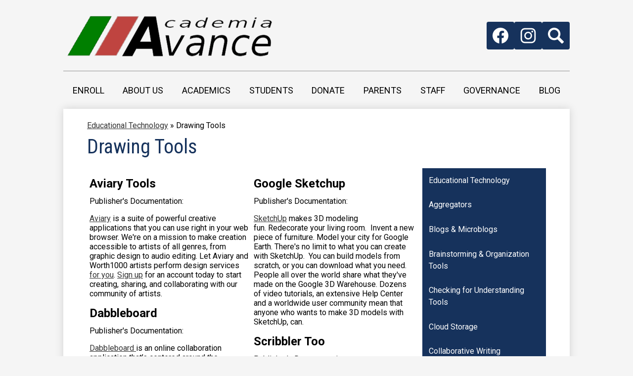

--- FILE ---
content_type: text/html;charset=UTF-8
request_url: https://www.academiaavance.org/apps/pages/index.jsp?uREC_ID=3788367&type=d&pREC_ID=2449809
body_size: 11020
content:



































    
<!DOCTYPE html>
<!-- Powered by Edlio -->
    
        <html lang="en" class="edlio desktop">
    
    <!-- prod-cms-tomcat-v2026012101-006 -->
<head>
<script>
edlioCorpDataLayer = [{
"CustomerType": "Single Site",
"AccountExternalId": "0015a00002vrqyLAAQ",
"WebsiteName": "Academia Avance Charter",
"WebsiteId": "ACAACD",
"DistrictExternalId": "",
"DistrictName": "",
"DistrictWebsiteId": ""
}];
</script>
<script>(function(w,d,s,l,i){w[l]=w[l]||[];w[l].push({'gtm.start':
new Date().getTime(),event:'gtm.js'});var f=d.getElementsByTagName(s)[0],
j=d.createElement(s),dl=l!='dataLayer'?'&l='+l:'';j.async=true;j.src=
'https://www.googletagmanager.com/gtm.js?id='+i+dl+ '&gtm_auth=53ANkNZTATx5fKdCYoahug&gtm_preview=env-1&gtm_cookies_win=x';f.parentNode.insertBefore(j,f);
})(window,document,'script','edlioCorpDataLayer','GTM-KFWJKNQ');</script>


<title>Drawing Tools – Educational Technology – Academia Avance Charter</title>
<meta http-equiv="Content-Type" content="text/html; charset=UTF-8">
<meta name="description" content="Academia Avance Charter (District) is located in Los Angeles, CA.">
<meta property="og:title" content="Drawing Tools"/>
<meta property="og:description" content=""/>
<meta property="og:image" content="http://www.academiaavance.org/pics/ACAACD_LOGO.gif"/>
<meta property="og:image:width" content="250"/>
<meta property="og:image:height" content="250"/>
<meta name="generator" content="Edlio CMS">
<meta name="referrer" content="always">
<meta name="viewport" content="width=device-width, initial-scale=1.0"/>
<link rel="apple-touch-icon" sizes="180x180" href="/apple-touch-icon.png">
<link rel="icon" type="image/png" href="/favicon-32x32.png" sizes="32x32">
<link rel="icon" href="/favicon.ico" type="image/x-icon">
<!--[if lt IE 9]><script src="/apps/js/common/html5shiv-pack-1769023936525.js"></script><![endif]-->
<link rel="stylesheet" href="/apps/shared/main-pack-1769023936525.css" type="text/css">
<link rel="stylesheet" href="/shared/main.css" type="text/css">
<link rel="stylesheet" href="/apps/webapps/global/public/css/site-pack-1769023936525.css" type="text/css">
<link rel="stylesheet" href="/apps/webapps/global/public/css/temp-pack-1769023936525.css" type="text/css">
<link rel="stylesheet" href="/apps/shared/web_apps-pack-1769023936525.css" type="text/css">
<script src="/apps/js/common/common-pack-1769023936525.js" type="text/javascript" charset="utf-8"></script>

<link href="/apps/js/common/fileicons-pack-1769023936525.css" type="text/css" rel="stylesheet">
<link href="/apps/js/components/magnific-popup-pack-1769023936525.css" type="text/css" rel="stylesheet">
<link href="/apps/js/pages/public_pages-pack-1769023936525.css" type="text/css" rel="stylesheet">
<link href="/apps/js/pages/jquery.slideshow-pack-1769023936525.css" type="text/css" rel="stylesheet">
<link href="/apps/js/pages/folder_links-pack-1769023936525.css" type="text/css" rel="stylesheet">
<script type="text/javascript" charset="utf-8" src="/apps/js/jquery/3.7.1/jquery-pack-1769023936525.js"></script>
<script type="text/javascript" charset="utf-8">
					var jq37 = jQuery.noConflict();
				</script>
<script src="/apps/js/common/microevent-pack-1769023936525.js" charset="utf-8"></script>
<script src="/apps/js/pages/jquery.slideshow-pack-1769023936525.js" charset="utf-8"></script>
<script src="/apps/js/components/magnific-popup-pack-1769023936525.js" charset="utf-8"></script>
<script src="/apps/js/components/spin-pack-1769023936525.js" charset="utf-8"></script>
<script src="/apps/js/components/image-lightbox-pack-1769023936525.js" charset="utf-8"></script>
<script src="/apps/js/pages/public_pages-pack-1769023936525.js" charset="utf-8"></script>
<script src="/apps/js/pages/submenu-pack-1769023936525.js" charset="utf-8"></script>
<script type="application/ld+json">
                    {
                        "@context": "http://schema.org",
                        "@type": "BreadcrumbList",
                        "itemListElement": [
                            
                            
                                {
                                    "@type": "ListItem",
                                    "position": 1,
                                    "item": {
                                        "@id": "http://www.academiaavance.org/apps/pages/index.jsp?uREC_ID=3788367&type=d",
                                        "name": "Educational Technology"
                                    }
                                },
                                
                                {
                                    "@type": "ListItem",
                                    "position": 2,
                                    "item": {
                                        "@id": "http://www.academiaavance.org/apps/pages/index.jsp?uREC_ID=3788367&type=d&pREC_ID=2449809",
                                        "name": "Drawing Tools"
                                    }
                                }
                            
                        ]
                    }
                </script>
<script src="/apps/js/common/list-pack.js"></script>
<script type="text/javascript">
                window.edlio = window.edlio || {};
                window.edlio.isEdgeToEdge = false;
            </script>

<script type="text/javascript">
                document.addEventListener("DOMContentLoaded", function() {
                    const translateElement = document.getElementById("google_translate_element");
                    const mutationObserverCallback = function (mutationsList, observer) {
                        for (const mutation of mutationsList) {
                            if (mutation.type === 'childList') {
                                mutation.addedNodes.forEach(function (node) {
                                    if (node.nodeType === 1 && node.id === 'goog-gt-tt') {
                                        const form_element = document.getElementById("goog-gt-votingForm");
                                        if (form_element) {
                                            form_element.remove();
                                            observer.disconnect();
                                        }
                                    }
                                })
                            }
                        }
                    }

                    if (translateElement) {
                        const observer = new MutationObserver(mutationObserverCallback);
                        observer.observe(document.body, { childList: true, subtree: true });
                    }
                });
            </script>


</head>


    
	
		
		
			



<body >

<header id="header_main" class="site-header1a site-header " aria-label="Main Site Header">

<a class="skip-to-content-link" href="#content_main">Skip to main content</a>
	<div class="school-name header-title">
		<a href="/" class="school-logo">
			<img class="logo-image" src="/pics/school_logo.png" alt="">
			<img class="logo-image home-logo" src="/pics/school_logo_home.png" alt="">
			<div class="school-name-inner hidden">
				Academia Avance Charter
			</div>
		</a>
	</div>

	<nav id="sitenav_main" class="sitenav sitenav-main nav-group column" aria-label="Main Site Navigation">
		<button id="sitenav_main_mobile_toggle" class="nav-mobile-toggle accessible-megamenu-toggle animated"><span class="hidden">Main Menu Toggle</span><span class="nav-mobile-icon-indicator"><span class="nav-mobile-icon-indicator-inner"></span></span></button>
		<ul class="nav-menu">
			
				<li class="nav-item">
					<a href="javascript:;" ><span class="nav-item-inner">ENROLL</span></a>
					
						<div class="sub-nav">
							<ul class="sub-nav-group">
								
									
										<li class="sub-nav-item"><a href="/apps/form/form.ACAACD.uIEwZPH.2p9_" >Statement of Intent for Inscription 2025 - 2026</a></li>
									
								
									
										<li class="sub-nav-item"><a href="/apps/pages/index.jsp?uREC_ID=3785898&type=d&pREC_ID=form.ACAACD.u90tWuN.1IC_" >Request a Tour</a></li>
									
								
							</ul>
						</div>
					
				</li>
			
				<li class="nav-item">
					<a href="javascript:;" ><span class="nav-item-inner">ABOUT US</span></a>
					
						<div class="sub-nav">
							<ul class="sub-nav-group">
								
									
										<li class="sub-nav-item"><a href="/apps/pages/index.jsp?uREC_ID=3786127&type=d" >Academic Focus </a></li>
									
								
									
										<li class="sub-nav-item"><a href="/apps/pages/index.jsp?uREC_ID=3786128&type=d&pREC_ID=2449338" >Vision, Mission & Values Statement</a></li>
									
								
									
										<li class="sub-nav-item"><a href="/apps/pages/index.jsp?uREC_ID=3786128&type=d&pREC_ID=2449357" >Executive Director's Message</a></li>
									
								
									
										<li class="sub-nav-item"><a href="/apps/pages/index.jsp?uREC_ID=3786128&type=d&pREC_ID=2449359" >Principals' Message</a></li>
									
								
									
										<li class="sub-nav-item"><a href="/apps/pages/index.jsp?uREC_ID=3786128&type=d&pREC_ID=2449489" >About the Staff</a></li>
									
								
									
										<li class="sub-nav-item"><a href="/apps/pages/index.jsp?uREC_ID=3786128&type=d&pREC_ID=2449361" >UnidosUS - Avance Partners</a></li>
									
								
									
										<li class="sub-nav-item"><a href="/apps/pages/index.jsp?uREC_ID=3786128&type=d&pREC_ID=2449370" >Contact Information</a></li>
									
								
									
										<li class="sub-nav-item"><a href="/apps/pages/index.jsp?uREC_ID=3786128&type=d&pREC_ID=2449372" >Directions to Campus</a></li>
									
								
									
										<li class="sub-nav-item"><a href="/apps/pages/index.jsp?uREC_ID=3786128&type=d&pREC_ID=2574130" >Academia Avance Privacy Policy</a></li>
									
								
							</ul>
						</div>
					
				</li>
			
				<li class="nav-item">
					<a href="javascript:;" ><span class="nav-item-inner">ACADEMICS</span></a>
					
						<div class="sub-nav">
							<ul class="sub-nav-group">
								
									
										<li class="sub-nav-item"><a href="/apps/pages/index.jsp?uREC_ID=3786240&type=d" >Individual Education Programs</a></li>
									
								
									
										<li class="sub-nav-item"><a href="/apps/pages/index.jsp?uREC_ID=3786255&type=d" >Language Arts</a></li>
									
								
									
										<li class="sub-nav-item"><a href="/apps/pages/index.jsp?uREC_ID=3786261&type=d" >Life and Physical Sciences</a></li>
									
								
									
										<li class="sub-nav-item"><a href="/apps/pages/index.jsp?uREC_ID=3786295&type=d" >Life Preparation Program</a></li>
									
								
									
										<li class="sub-nav-item"><a href="/apps/pages/index.jsp?uREC_ID=3786374&type=d" >Mathematics</a></li>
									
								
									
										<li class="sub-nav-item"><a href="/apps/pages/index.jsp?uREC_ID=3786381&type=d" >Physical Education</a></li>
									
								
									
										<li class="sub-nav-item"><a href="/apps/pages/index.jsp?uREC_ID=3786385&type=d" >Social Sciences</a></li>
									
								
							</ul>
						</div>
					
				</li>
			
				<li class="nav-item">
					<a href="javascript:;" ><span class="nav-item-inner">STUDENTS</span></a>
					
						<div class="sub-nav">
							<ul class="sub-nav-group">
								
									
										<li class="sub-nav-item"><a href="/apps/pages/index.jsp?uREC_ID=3786426&type=d" >Athletics</a></li>
									
								
									
										<li class="sub-nav-item"><a href="/apps/pages/index.jsp?uREC_ID=3786699&type=d" >Alumni</a></li>
									
								
									
										<li class="sub-nav-item"><a href="https://www.academiaavance.org/apps/form/form.ACAACD.u90APPJ.2sT_" >Bully Report Form</a></li>
									
								
									
										<li class="sub-nav-item"><a href="/apps/pages/index.jsp?uREC_ID=3786794&type=d&pREC_ID=2449530" >Campus Supervision</a></li>
									
								
									
										<li class="sub-nav-item"><a href="/apps/pages/index.jsp?uREC_ID=3786794&type=d&pREC_ID=2449533" >Health/Safety Emergency Plan</a></li>
									
								
									
										<li class="sub-nav-item"><a href="/apps/pages/index.jsp?uREC_ID=3786794&type=d&pREC_ID=2449537" >Independent Study Policy</a></li>
									
								
									
										<li class="sub-nav-item"><a href="/apps/pages/index.jsp?uREC_ID=3786794&type=d&pREC_ID=2449542" >Lunch Menu</a></li>
									
								
									
										<li class="sub-nav-item"><a href="/apps/pages/index.jsp?uREC_ID=3786950&type=d" >Resources</a></li>
									
								
									
										<li class="sub-nav-item"><a href="/apps/pages/index.jsp?uREC_ID=3787764&type=d" >Expanded Learning Program (EXL)</a></li>
									
								
							</ul>
						</div>
					
				</li>
			
				<li class="nav-item">
					<a href="javascript:;" ><span class="nav-item-inner">DONATE</span></a>
					
						<div class="sub-nav">
							<ul class="sub-nav-group">
								
									
										<li class="sub-nav-item"><a href="/apps/pages/index.jsp?uREC_ID=3786128&type=d&pREC_ID=2449331" >Donate to Avance</a></li>
									
								
							</ul>
						</div>
					
				</li>
			
				<li class="nav-item">
					<a href="javascript:;" ><span class="nav-item-inner">PARENTS</span></a>
					
						<div class="sub-nav">
							<ul class="sub-nav-group">
								
									
										<li class="sub-nav-item"><a href="/apps/pages/index.jsp?uREC_ID=3786174&type=d&pREC_ID=2654546" >Restraints and Seclusions Data</a></li>
									
								
									
										<li class="sub-nav-item"><a href="/apps/pages/index.jsp?uREC_ID=3786174&type=d&pREC_ID=2449573" >Bell Schedule</a></li>
									
								
									
										<li class="sub-nav-item"><a href="https://www.academiaavance.org/apps/form/form.ACAACD.u90APPJ.2sT_" >Bully Report Form/Reporte Reporta intimidación</a></li>
									
								
									
										<li class="sub-nav-item"><a href="/apps/pages/index.jsp?uREC_ID=3786174&type=d&pREC_ID=2449348" >Calendar</a></li>
									
								
									
										<li class="sub-nav-item"><a href="/apps/pages/index.jsp?uREC_ID=3786794&type=d&pREC_ID=2449530" >Campus Supervision</a></li>
									
								
									
										<li class="sub-nav-item"><a href="/apps/pages/index.jsp?uREC_ID=3786174&type=d&pREC_ID=2449578" >ELAC</a></li>
									
								
									
										<li class="sub-nav-item"><a href="/apps/pages/index.jsp?uREC_ID=3786174&type=d&pREC_ID=2449581" >Get Involved</a></li>
									
								
									
										<li class="sub-nav-item"><a href="/apps/pages/index.jsp?uREC_ID=3786174&type=d&pREC_ID=2449586" >Family Resources</a></li>
									
								
									
										<li class="sub-nav-item"><a href="/apps/pages/index.jsp?uREC_ID=3787956&type=d" >Parent Forum & Parent Advisory Committee</a></li>
									
								
									
										<li class="sub-nav-item"><a href="/apps/pages/index.jsp?uREC_ID=3786174&type=d&pREC_ID=2449646" >Student/Parent Handbook Policies</a></li>
									
								
									
										<li class="sub-nav-item"><a href="/apps/pages/index.jsp?uREC_ID=3786174&type=d&pREC_ID=2449651" >School Site Council</a></li>
									
								
									
										<li class="sub-nav-item"><a href="/apps/pages/index.jsp?uREC_ID=3786174&type=d&pREC_ID=2449654" >Uniform Complaint & Procedures (UCP)</a></li>
									
								
									
										<li class="sub-nav-item"><a href="/apps/pages/index.jsp?uREC_ID=3786174&type=d&pREC_ID=2449655" >Wellness Policy</a></li>
									
								
									
										<li class="sub-nav-item"><a href="/apps/pages/index.jsp?uREC_ID=3786174&type=d&pREC_ID=2449656" >School Food Authority</a></li>
									
								
							</ul>
						</div>
					
				</li>
			
				<li class="nav-item">
					<a href="javascript:;" ><span class="nav-item-inner">STAFF</span></a>
					
						<div class="sub-nav">
							<ul class="sub-nav-group">
								
									
										<li class="sub-nav-item"><a href="/apps/pages/index.jsp?uREC_ID=3788297&type=d&pREC_ID=2449715" >Avance Tools</a></li>
									
								
									
										<li class="sub-nav-item"><a href="/apps/pages/index.jsp?uREC_ID=3788367&type=d" >Educational Technology </a></li>
									
								
							</ul>
						</div>
					
				</li>
			
				<li class="nav-item">
					<a href="javascript:;" ><span class="nav-item-inner">GOVERNANCE</span></a>
					
						<div class="sub-nav">
							<ul class="sub-nav-group">
								
									
										<li class="sub-nav-item"><a href="/apps/pages/index.jsp?uREC_ID=3789093&type=d&pREC_ID=2450172" >Governance </a></li>
									
								
									
										<li class="sub-nav-item"><a href="/apps/pages/index.jsp?uREC_ID=3789093&type=d&pREC_ID=2450175" >Academia Avance Budget</a></li>
									
								
									
										<li class="sub-nav-item"><a href="/apps/pages/index.jsp?uREC_ID=3789093&type=d&pREC_ID=2450180" >Annual Calendar of Board Meetings</a></li>
									
								
									
										<li class="sub-nav-item"><a href="/apps/pages/index.jsp?uREC_ID=3789093&type=d&pREC_ID=2450182" >CCSPP Implementation and LEA Plan</a></li>
									
								
									
										<li class="sub-nav-item"><a href="/apps/pages/index.jsp?uREC_ID=3789093&type=d&pREC_ID=2450183" >Board Meeting Agendas and Minutes</a></li>
									
								
									
										<li class="sub-nav-item"><a href="/apps/pages/index.jsp?uREC_ID=3789093&type=d&pREC_ID=2450184" >Charter Petition</a></li>
									
								
									
										<li class="sub-nav-item"><a href="/apps/pages/index.jsp?uREC_ID=3789093&type=d&pREC_ID=2450191" >Governing Board of Directors</a></li>
									
								
									
										<li class="sub-nav-item"><a href="https://4.files.edl.io/53c3/09/08/23/190949-f385113c-8f5f-4c92-8b91-02235571395e.pdf" >LOCAL CONTROL AND ACCOUNTABILITY PLAN</a></li>
									
								
									
										<li class="sub-nav-item"><a href="/apps/pages/index.jsp?uREC_ID=3789093&type=d&pREC_ID=2450200" >Leadership Team</a></li>
									
								
									
										<li class="sub-nav-item"><a href="/apps/pages/index.jsp?uREC_ID=3789093&type=d&pREC_ID=2450204" >SARC</a></li>
									
								
									
										<li class="sub-nav-item"><a href="/apps/pages/index.jsp?uREC_ID=3789093&type=d&pREC_ID=2450209" >School Governance</a></li>
									
								
									
										<li class="sub-nav-item"><a href="/apps/pages/index.jsp?uREC_ID=3786174&type=d&pREC_ID=2449654" >Uniform Complaint & Procedures (UCP)</a></li>
									
								
									
										<li class="sub-nav-item"><a href="/apps/pages/index.jsp?uREC_ID=3789093&type=d&pREC_ID=2450213" >Williams Act Policy</a></li>
									
								
									
										<li class="sub-nav-item"><a href="/apps/pages/index.jsp?uREC_ID=3789093&type=d&pREC_ID=2450214" >Los Angeles County Charter SELPA</a></li>
									
								
									
										<li class="sub-nav-item"><a href="/apps/pages/index.jsp?uREC_ID=3789093&type=d&pREC_ID=2449481" >Special Education</a></li>
									
								
							</ul>
						</div>
					
				</li>
			
				<li class="nav-item">
					<a href="javascript:;" ><span class="nav-item-inner">BLOG</span></a>
					
						<div class="sub-nav">
							<ul class="sub-nav-group">
								
									
										<li class="sub-nav-item"><a href="/apps/news/category/20524" >Blog</a></li>
									
								
									
										<li class="sub-nav-item"><a href="/apps/pages/index.jsp?uREC_ID=4373182&type=d&pREC_ID=2449243" >COVID-19</a></li>
									
								
							</ul>
						</div>
					
				</li>
			
		</ul>
	</nav>
		<div class="topbar">
			<div class="topbar-inner">
				<div id="google_translate_element"></div>
				<script type="text/javascript">
					function googleTranslateElementInit() {
						new google.translate.TranslateElement({pageLanguage: 'en', layout: google.translate.TranslateElement.InlineLayout.SIMPLE}, 'google_translate_element');
					}
				</script>
				<script type="text/javascript" src="//translate.google.com/translate_a/element.js?cb=googleTranslateElementInit"></script>

					
				<nav id="social_nav_header" class="header-secondary-nav icon-only flat-icon-colors" aria-labelledby="social_nav_header_header">
					<div class="hidden" id="social_nav_header_header">Social Media Links</div>
					<ul class="links-list">
					
						<li class="link-item item-name"><a href="https://www.facebook.com/AvanceCharterSchool/"><img aria-hidden="true" alt="" src=/apps/webapps/next/global/cms-icon-library/svgs/raw/FacebookColor.svg onload="(function(e){var t=e.src,n=new XMLHttpRequest;n.open('GET',t,!0),n.responseType='text',n.onload=function(){if(n.readyState===n.DONE&&200===n.status){var r=n.responseText;if(r){var t=(new DOMParser).parseFromString(r,'text/xml').getElementsByTagName('svg')[0];t.removeAttribute('xmlns:a'), t.ariaHidden='true', e.parentNode.replaceChild(t,e)}}},n.send(null)})(this)" /><span class="link-text">Facebook</span></a></li>
					
						<li class="link-item item-name"><a href="https://www.instagram.com/academiaavance"><img aria-hidden="true" alt="" src=/apps/webapps/next/global/cms-icon-library/svgs/raw/InstagramColor.svg onload="(function(e){var t=e.src,n=new XMLHttpRequest;n.open('GET',t,!0),n.responseType='text',n.onload=function(){if(n.readyState===n.DONE&&200===n.status){var r=n.responseText;if(r){var t=(new DOMParser).parseFromString(r,'text/xml').getElementsByTagName('svg')[0];t.removeAttribute('xmlns:a'), t.ariaHidden='true', e.parentNode.replaceChild(t,e)}}},n.send(null)})(this)" /><span class="link-text">Instagram</span></a></li>
					
						<li class="link-item item-name"><a href="/apps/search"><img aria-hidden="true" alt="" src=/apps/webapps/next/global/cms-icon-library/svgs/raw/GlyphSearch4.svg onload="(function(e){var t=e.src,n=new XMLHttpRequest;n.open('GET',t,!0),n.responseType='text',n.onload=function(){if(n.readyState===n.DONE&&200===n.status){var r=n.responseText;if(r){var t=(new DOMParser).parseFromString(r,'text/xml').getElementsByTagName('svg')[0];t.removeAttribute('xmlns:a'), t.ariaHidden='true', e.parentNode.replaceChild(t,e)}}},n.send(null)})(this)" /><span class="link-text">Search</span></a></li>
					
					</ul>
				</nav>
			</div>
		</div>

</header>
<main id="content_main" class="site-content" aria-label="Main Site Content" tabindex="-1">


		
	
    

    


<style>
	:root {
		--primary-color: rgb(22,50,92);
		--over-primary-color: rgb(255, 255, 255);
		--secondary-color: rgb(14,31,56);
		--over-secondary-color: rgb(255, 255, 255);
	}
</style>




    
    
    

















    

    








    <span id="breadcrumbs" class="breadcrumb  ">
    
    <a href="/apps/pages/index.jsp?uREC_ID=3788367&type=d" aria-label="Back to Educational Technology">Educational Technology</a>

    
        
        
            <!-- skip last element -->
            
    

    
        &raquo; <span>Drawing Tools</span>
    

    </span>





        <h1 class="pageTitle ">Drawing Tools</h1>
    


<div class="right-aligned pages-content-wrapper style-overwrite  ">




<script>
	var script = document.createElement('script');
	script.src = "https://cdnjs.cloudflare.com/ajax/libs/tota11y/0.1.6/tota11y.min.js";

	if(getQueryString('tota11y') === 'true') {
		document.head.append(script);
	}	

	function getQueryString (field, url) {
		var href = url ? url : window.location.href;
		var reg = new RegExp( '[?&]' + field + '=([^&#]*)', 'i' );
		var string = reg.exec(href);
		return string ? string[1] : null;
	}
</script>

<div class="pages-left-column-wrapper" 
	style="margin-left: -262px;"
> 
	<div class="pages-left-column pages-column" 
			style="margin-left: 262px"
	>



		<div class="page-block page-block-text  ">
			<div class="placeholder-tinymce-text">
<table style="width: 100%; table-layout: fixed;" border="0" cellspacing="5" cellpadding="5">
<tbody>
<tr>
<td style="width: 49.9283%; vertical-align: top;">
<h2>Aviary Tools</h2>
<div>
<p>Publisher's Documentation:</p>
<p><a href="http://advanced.aviary.com/">Aviary</a>&#160;is a suite of powerful creative applications that you can use right in your web browser. We're on a mission to make creation accessible to artists of all genres, from graphic design to audio editing. Let Aviary and Worth1000 artists perform design services <a href="https://www.designcrowd.com/logo-design">for you</a>.&#160;<a href="http://advanced.aviary.com/register">Sign up</a>&#160;for an account today to start creating, sharing, and collaborating with our community of artists.</p>
</div>
<h2>Dabbleboard</h2>
<div>
<p>Publisher's Documentation:</p>
<p><a href="http://www1.dabbleboard.com/?tm=1&amp;subid4=1686692576.0183540000&amp;kw=Group+Gaming+System&amp;KW1=Interactive%20Digital%20Whiteboard&amp;KW2=Project%20Collaboration%20Tools&amp;KW3=Group%20Video%20Chat%20With%20Screen%20Share&amp;KW4=Create%20Account%20Or%20Membership%20Management%20Tools&amp;searchbox=0&amp;domainname=0&amp;backfill=0">Dabbleboard&#160;</a>is an online collaboration application that&#8217;s centered around the whiteboard. With a new type of drawing interface that's actually easy and fun to use,&#160;<a href="http://www1.dabbleboard.com/?tm=1&amp;subid4=1686692576.0183540000&amp;kw=Group+Gaming+System&amp;KW1=Interactive%20Digital%20Whiteboard&amp;KW2=Project%20Collaboration%20Tools&amp;KW3=Group%20Video%20Chat%20With%20Screen%20Share&amp;KW4=Create%20Account%20Or%20Membership%20Management%20Tools&amp;searchbox=0&amp;domainname=0&amp;backfill=0">Dabbleboard</a>&#160;gets out of your way and just lets you draw. Finally the whiteboard enters the digital age!</p>
</div>
<h2>deviantART: Muro</h2>
<div>
<p>Publisher's Documentation:</p>
<p>From start to finish,&#160;<a href="https://www.deviantart.com/muro/">deviantART</a>&#160;Muro allows users to create complete works of art in ways never before realized by digital drawing programs.&#160;</p>
<ul>
<li><a href="https://www.deviantart.com/muro/">deviantART's</a>&#160;free HTML5 powered drawing app</li>
<li>21 brushes, each uniquely programmed</li>
<li>Basic and Pro modes, both free</li>
<li>Intuitive layout and functionality</li>
<li>Supports all HTML5-enabled browsers including the iPad</li>
</ul>
</div>
<h2>Doink</h2>
<div>
<p>Publisher's Documentation:</p>
<p><a href="http://www.doink.com/">DoInk&#160;</a>is a place to enjoy art and animation, and make your own. Have a great idea, but can't draw? No problem. Are you an amazing artist, and want to share your talent with the world? We love you. You can do both? There's an audience here for you! So if you want to be entertained, learn something new, or create something fun, do it on&#160;<a href="http://www.doink.com/">DoInk</a>.</p>
</div>
<h2>Flash Paint</h2>
<div>
<p>Publisher's Documentation:</p>
<div><a href="http://flashpaint.com/">Flash Paint</a>&#160;is an online full paint application.</div>
<ul>
<li>draw online with paint tool</li>
<li>save on your disk your drawings</li>
<li>send your drawing to the public gallery</li>
</ul>
</div>
</td>
<td style="width: 49.9293%; vertical-align: top;">
<h2>Google Sketchup</h2>
<div>
<p>Publisher's Documentation:</p>
<p><a href="http://sketchup.google.com/product/gsu.html">SketchUp</a>&#160;makes 3D modeling fun.&#160;Redecorate your living room. &#160;Invent a new piece of furniture. Model your city for Google Earth. There's no limit to what you can create with SketchUp. &#160;You can build models from scratch, or you can download what you need. People all over the world share what they've made on the Google 3D Warehouse.&#160;Dozens of video tutorials, an extensive Help Center and a worldwide user community mean that anyone who wants to make 3D models with SketchUp, can.</p>
</div>
<h2>Scribbler Too</h2>
<div>
<p>Publisher's Documentation:</p>
<p><a href="https://www.smashingapps.com/top-15-online-tools-for-drawing-and-sketching/">Scribbler Too</a>&#160;is an engaging sketching tool. Its web-like drawings are easy to create. Many color options are available for you to modify. Learning the tools is quite easy and once you have learned them, creating masterpieces is quite easy too.</p>
</div>
<h2>WebCanvas</h2>
<div>
<p>Publisher's Documentation:</p>
<p><a href="https://webcanvas.com/">WebCanvas</a>&#160;is a collaborative-painting project. You can paint using basic tools, you can upload or post professionally drawn images, or you can watch others paint live. This is an interesting project for artists, though the rest of us can give it a try too.</p>
</div>
</td>
</tr>
</tbody>
</table>
</div>
	</div>



	</div>
</div>


<div 
	class="pages-right-column pages-column" 
	style="width: 250px;"
	
>




    <div class="page-block page-block-nav page-block-nav-colors ">
        <nav
            class=""
            aria-label="Navigation for Educational Technology  section"
            data-type="vertical">
            <ul>

        <li class=" ">
            <div class="title-wrapper">
    <a href="/apps/pages/index.jsp?uREC_ID=3788367&type=d&pREC_ID=2449731"  >
        <span class="title">Educational Technology </span>
    </a>

            </div>
        </li>

        <li class=" ">
            <div class="title-wrapper">
    <a href="/apps/pages/index.jsp?uREC_ID=3788367&type=d&pREC_ID=2449734"  >
        <span class="title">Aggregators</span>
    </a>

            </div>
        </li>

        <li class=" ">
            <div class="title-wrapper">
    <a href="/apps/pages/index.jsp?uREC_ID=3788367&type=d&pREC_ID=2449740"  >
        <span class="title">Blogs &amp; Microblogs</span>
    </a>

            </div>
        </li>

        <li class=" ">
            <div class="title-wrapper">
    <a href="/apps/pages/index.jsp?uREC_ID=3788367&type=d&pREC_ID=2449766"  >
        <span class="title">Brainstorming &amp; Organization Tools</span>
    </a>

            </div>
        </li>

        <li class=" ">
            <div class="title-wrapper">
    <a href="/apps/pages/index.jsp?uREC_ID=3788367&type=d&pREC_ID=2449782"  >
        <span class="title">Checking for Understanding Tools</span>
    </a>

            </div>
        </li>

        <li class=" ">
            <div class="title-wrapper">
    <a href="/apps/pages/index.jsp?uREC_ID=3788367&type=d&pREC_ID=2449794"  >
        <span class="title">Cloud Storage</span>
    </a>

            </div>
        </li>

        <li class=" ">
            <div class="title-wrapper">
    <a href="/apps/pages/index.jsp?uREC_ID=3788367&type=d&pREC_ID=2449799"  >
        <span class="title">Collaborative Writing</span>
    </a>

            </div>
        </li>

        <li class=" ">
            <div class="title-wrapper">
    <a href="/apps/pages/index.jsp?uREC_ID=3788367&type=d&pREC_ID=2449808"  >
        <span class="title">Digital Libraries &amp; Reference</span>
    </a>

            </div>
        </li>

        <li class="current ">
            <div class="title-wrapper">
    <a href="/apps/pages/index.jsp?uREC_ID=3788367&type=d&pREC_ID=2449809" aria-current="Page" >
        <span class="title">Drawing Tools</span>
    </a>

            </div>
        </li>

        <li class=" ">
            <div class="title-wrapper">
    <a href="/apps/pages/index.jsp?uREC_ID=3788367&type=d&pREC_ID=2449813"  >
        <span class="title">Multimedia Tools</span>
    </a>

            </div>
        </li>

        <li class=" ">
            <div class="title-wrapper">
    <a href="/apps/pages/index.jsp?uREC_ID=3788367&type=d&pREC_ID=2449822"  >
        <span class="title">Productivity Software</span>
    </a>

            </div>
        </li>

        <li class=" ">
            <div class="title-wrapper">
    <a href="/apps/pages/index.jsp?uREC_ID=3788367&type=d&pREC_ID=2449824"  >
        <span class="title">Time Management Tools</span>
    </a>

            </div>
        </li>

        <li class=" ">
            <div class="title-wrapper">
    <a href="/apps/pages/index.jsp?uREC_ID=3788367&type=d&pREC_ID=2449862"  >
        <span class="title">Virtual Fieldtrips</span>
    </a>

            </div>
        </li>

        <li class=" ">
            <div class="title-wrapper">
    <a href="/apps/pages/index.jsp?uREC_ID=3788367&type=d&pREC_ID=2449866"  >
        <span class="title">Virtual Meetings</span>
    </a>

            </div>
        </li>

        <li class=" ">
            <div class="title-wrapper">
    <a href="/apps/pages/index.jsp?uREC_ID=3788367&type=d&pREC_ID=2450145"  >
        <span class="title">Virtual Whiteboards</span>
    </a>

            </div>
        </li>
            </ul>
        </nav>
    </div>


</div>
	</div>








	
</main>
<footer class="site-footer modular-footer" id="footer_main" aria-label="Main Site Footer">
<div class="footer-grid">
<div class="footer-row width-constrain-row convert-mid padded-row">
<div class="footer-row-inner">
<div id="footer_info" class="footer-column">
<div class="school-name footer-title school-logo logo-orientation-vertical ">
<img class="logo-image" src="/pics/school_logo.png" alt="">
<div class="school-name-inner hidden">
Academia Avance Charter
</div>
</div>
<div class="footer-address ">
<span class="footer-info-block"><a href="/apps/maps">115 N Ave 53, Los Angeles, CA 90042</a></span>
<span class="footer-info-block">Phone: <a href="tel:+13232307270">(323) 230-7270 </a></span>
</div>
</div>
<div id="footer_links" class="footer-column">
<nav id="footer_nav" class="footer-secondary-nav icon-only flat-icon-colors orientation-horizontal" aria-labelledby="footer_nav_header">
<div class="hidden" id="footer_nav_header">Social Media Links</div>
<ul class="links-list">
<li class="link-item item-name"><a href="https://www.facebook.com/AvanceCharterSchool/"><img aria-hidden="true" alt="" src=/apps/webapps/next/global/cms-icon-library/svgs/raw/FacebookColor.svg onload="(function(e){var t=e.src,n=new XMLHttpRequest;n.open('GET',t,!0),n.responseType='text',n.onload=function(){if(n.readyState===n.DONE&&200===n.status){var r=n.responseText;if(r){var t=(new DOMParser).parseFromString(r,'text/xml').getElementsByTagName('svg')[0];t.removeAttribute('xmlns:a'), t.ariaHidden='true', e.parentNode.replaceChild(t,e)}}},n.send(null)})(this)"/><span class="link-text">Facebook</span></a></li>
<li class="link-item item-name"><a href="https://www.instagram.com/academiaavance"><img aria-hidden="true" alt="" src=/apps/webapps/next/global/cms-icon-library/svgs/raw/InstagramColor.svg onload="(function(e){var t=e.src,n=new XMLHttpRequest;n.open('GET',t,!0),n.responseType='text',n.onload=function(){if(n.readyState===n.DONE&&200===n.status){var r=n.responseText;if(r){var t=(new DOMParser).parseFromString(r,'text/xml').getElementsByTagName('svg')[0];t.removeAttribute('xmlns:a'), t.ariaHidden='true', e.parentNode.replaceChild(t,e)}}},n.send(null)})(this)"/><span class="link-text">Instagram</span></a></li>
<li class="link-item item-name"><a href="/apps/search"><img aria-hidden="true" alt="" src=/apps/webapps/next/global/cms-icon-library/svgs/raw/GlyphSearch4.svg onload="(function(e){var t=e.src,n=new XMLHttpRequest;n.open('GET',t,!0),n.responseType='text',n.onload=function(){if(n.readyState===n.DONE&&200===n.status){var r=n.responseText;if(r){var t=(new DOMParser).parseFromString(r,'text/xml').getElementsByTagName('svg')[0];t.removeAttribute('xmlns:a'), t.ariaHidden='true', e.parentNode.replaceChild(t,e)}}},n.send(null)})(this)"/><span class="link-text">Search</span></a></li>
</ul>
</nav>
<a href="http://admin.academiaavance.org" class="edlio-login-link"><span class="edlio-logo"><svg xmlns="http://www.w3.org/2000/svg" viewBox="0 0 334.98 366.6"><path d="M334.77 247.52c-.63-4.94-5.66-7.44-10.28-6.85a11.59 11.59 0 00-8 5.43c-23.16 29.34-57.2 46.9-92.85 51.44-43.63 5.57-82.93-7.61-109.26-40.05-6.64-9.83-12.76-21-16.33-33.09-.31-2.48.85-3.88 3.5-4.21 40.32-5.15 142.69-29.55 181.19-48.92 24.25-10 30.9-31.58 28.61-49.51C307.5 92 285.64 67 252.41 54.71l15.81-27.57a10 10 0 00-12.12-13L153.99 43.36l-1.53-35.95A6.94 6.94 0 00140.64 2s-71.27 57.93-90.6 91.53L17.28 72.12A9.67 9.67 0 003.19 81.9s-9.76 66.22 4.85 146.51c13.48 74.06 70.35 110.76 70.35 110.76 29.25 21.26 68.12 31.35 112.25 26.03 65.45-8.37 125.8-51.26 144.15-112.64a14.41 14.41 0 00-.02-5.04zm-248.06-53.7c-.79-6.18-1.47-16.77-.94-23.12 2.52-29 16.31-54.89 42-67.64l13.4-5.12a87 87 0 0112.25-2.47c46.28-5.92 76 31.74 78.72 53.37 1.35 10.5-109.91 44.2-139.66 48-3.32.44-5.46-.55-5.77-3.02z"/></svg>
<span class="hidden">Edlio</span></span> Login</a> <a href="http://www.edlio.com" class="powered-by-edlio-logo edlio-logo-horiz"><svg xmlns="http://www.w3.org/2000/svg" viewBox="0 0 3857.05 489.14"><path d="M3789.08 332.42c0 54.66 36.78 119.82 91.43 119.82 42 0 59.91-34.69 59.91-72.52 0-55.7-34.69-124-91.44-124-41-1-59.9 36.79-59.9 76.72m215.44 6.31c0 73.57-51.49 152.39-152.39 152.39-87.23 0-126.11-57.8-126.11-121.91 0-73.57 53.6-153.44 152.39-153.44 86.18 0 126.11 59.9 126.11 123M3611.46 98.06c-7.35 0-14.71 3.15-21 11.56-2.1 3.15-3.15 6.31-4.2 10.51-1 9.46 2.1 16.81 8.41 23.12a21.18 21.18 0 0018.92 6.31 22 22 0 0016.81-8.41c6.31-7.36 8.41-15.77 6.31-24.17 0-2.11-1.05-3.16-2.11-5.26-5.25-9.46-13.66-13.66-23.12-13.66m4.21-39.94c1-1 3.15 0 3.15 1.05 0 3.16 0 7.36-1.05 10.51v1h12.61c2.1 0 5.26 0 7.36-1a23.65 23.65 0 007.35-1.05c2.11 0 3.16 2.1 2.11 3.15-1 3.16-3.16 6.31-6.31 10.51 1.05 1.06 3.15 2.11 4.2 4.21l3.16 3.15c0 1 13.66 13.66 13.66 28.38a69.41 69.41 0 01-1 14.71 76.55 76.55 0 01-4.21 14.71c-3.15 5.26-6.3 10.51-11.56 14.72a24.79 24.79 0 01-9.45 6.3 8 8 0 01-4.21 2.11c-2.1 1-5.25 2.1-7.36 3.15s-5.25 1.05-7.35 1.05h-12.61a19.79 19.79 0 01-8.41-2.1c-2.1-1.05-4.21-1.05-6.31-2.1-16.81-8.41-29.42-25.23-29.42-45.2v-9.45c1.05-11.57 1.05-22.07 2.1-33.64 0-3.15 3.15-4.2 5.25-2.1s5.26 4.21 7.36 7.36l3.15-3.15c1.05-1.05 2.1-2.11 3.15-2.11 2.11-1.05 3.16-2.1 5.26-3.15 2.1-2.1 5.25-3.15 7.36-5.25 2.1-1 3.15-2.11 5.25-3.16 3.15-3.15 12.61-9.45 16.82-12.61m-35.74 350c-1 31.53-5.25 52.55-36.78 58.86a9.21 9.21 0 00-7.36 9.46c0 5.25 4.21 8.4 7.36 8.4h135.58c4.2 0 8.4-3.15 8.4-9.45 0-5.26-3.15-8.41-7.35-8.41-28.38-5.26-30.48-27.33-30.48-50.45l6.3-194.43c-4.2-5.25-11.56-7.35-18.91-7.35-9.46 0-15.77 5.25-24.18 9.46-16.81 10.5-42 22.07-63.05 25.22-8.41 1-11.56 6.3-11.56 11.56 0 3.15 2.1 7.36 4.2 8.41 27.32 0 39.94 8.4 39.94 29.42zm-117.7 9.46c0 23.12 3.15 45.19 30.47 49.4 4.21 1.05 7.36 4.2 7.36 8.41 0 6.3-4.2 9.46-9.46 9.46h-134.59c-4.21 0-7.36-3.16-8.41-8.41A9.2 9.2 0 013355 467c30.48-7.36 35.73-32.58 35.73-58.86l7.36-233.31c0-21-13.67-29.43-39.94-29.43a13.31 13.31 0 01-4.2-9.46c0-5.25 3.15-9.45 11.56-10.51 21-4.2 46.24-14.71 62-25.22 8.41-5.25 14.72-9.46 25.23-9.46 6.3 0 13.66 3.16 18.92 7.36zm-399.37-75.67c0 54.65 30.48 98.79 74.62 98.79 41 0 64.11-35.73 65.16-87.23l3.15-67.26c0-4.2-1.05-6.3-3.15-8.41-14.72-17.86-38.89-27.32-62-27.32-49.4 0-77.77 36.78-77.77 91.43m134.52-114.55a57.76 57.76 0 019.46 7.35l2.1 2.11c1 0 1-1 1-2.11a119.19 119.19 0 01-1-14.71l2.1-44.14c0-24.17-18.91-29.43-41-29.43q-3.17-3.15-3.16-9.46c0-5.25 3.16-9.45 10.51-10.5 21-4.21 47.3-14.72 64.11-25.23 7.36-5.25 14.72-9.46 24.18-9.46 6.3 0 13.66 3.16 18.91 7.36l-10.57 305.8c0 27.33 6.31 45.19 26.28 49.4 7.35 1.05 10.51 0 13.66 1.05s4.2 2.1 4.2 5.25-2.1 5.26-4.2 7.36c-13.66 11.56-36.78 22.07-61 22.07-31.53 0-50.44-22.07-50.44-53.6 0-4.2 0-8.41 1.05-11.56 0-1.05 0-2.1-1.05-2.1a1 1 0 00-1 1.05c-18.92 39.94-55.71 68.31-96.69 68.31-72.52 0-108.25-58.85-108.25-120.86 0-86.18 62-154.49 148.18-154.49 18.92-1 36.79 2.1 52.55 10.51m-435.1 93.53c0 5.26 0 14.72 1 20 0 2.1 2.1 3.16 5.26 3.16 24.17-3.16 114.55-32.58 113.5-42-2.1-18.92-27.32-51.5-65.16-46.25-34.68 4.21-52.55 32.58-54.65 65.16m183.92-42c2.1 15.76-3.15 34.68-22.07 43.09-31.49 16.71-114.51 37.73-147.09 42.98-2.11 0-3.16 1.06-3.16 3.16 3.16 10.51 8.41 20 13.66 28.37 22.08 28.38 54.66 39.94 89.34 34.69 29.42-4.21 56.75-18.92 74.62-45.2 1.05-2.1 4.2-4.2 6.3-4.2 4.21 0 8.41 2.1 8.41 6.31v4.2c-13.66 53.6-63.06 90.38-115.61 97.74-72.51 9.46-128.22-35.73-137.67-105.1-10.51-79.87 41-159.74 125.06-171.3 58.86-7.36 101.94 23.12 108.25 65.16" transform="translate(-147.48 -57.69)"/><path d="M338.75 204.21c20 16.81 29.43 42 29.43 75.67s-10.51 58.85-30.48 74.62-50.45 24.17-92.49 24.17h-50.44v83h-47.29V180h96.68c44.14 0 74.62 7.39 94.59 24.21zm-33.63 116.65c9.46-10.51 14.71-25.22 14.71-44.14 0-20-6.3-33.63-17.86-41q-18.92-12.62-56.76-12.62h-48.34v112.48h54.65c26.27 0 44.14-5.26 53.6-14.72zM596.24 432.27c-21 21-48.35 31.53-80.93 31.53s-58.85-10.51-80.92-31.53c-21-21-32.58-47.3-32.58-78.83s10.51-56.75 32.58-78.82c21-21 48.34-31.53 80.92-31.53s58.86 10.51 80.93 31.53c21 21 32.58 47.3 32.58 78.82s-10.51 57.81-32.58 78.83zM467 404.94a67.48 67.48 0 0048.34 20c20 0 35.74-6.31 48.35-20q18.89-18.94 18.89-50.44t-18.92-50.45a67.48 67.48 0 00-48.35-20c-20 0-35.73 6.31-48.34 20Q448.06 323 448.05 354.5q0 29.94 18.95 50.44zM779.11 461.69h-51.5L653 247.3h46.24l53.6 161.85 53.6-161.85h46.24l53.6 161.85 53.6-161.85h46.25L931.5 461.69H880l-50.45-147.13zM1247.84 373.41h-168.16c1 15.77 8.41 28.38 21 37.84 13.66 9.46 28.38 14.71 45.19 14.71 27.33 0 47.3-8.41 61-25.22l26.27 28.37c-23.12 24.18-53.6 35.74-90.38 35.74-30.48 0-55.7-10.51-76.72-30.48s-31.53-47.29-31.53-80.93 10.51-60.95 32.58-79.87c21-20 47.29-29.43 75.67-29.43 29.43 0 53.6 8.41 74.62 26.28 20 17.86 30.48 42 30.48 72.51zm-168.16-34.68h123c0-17.87-5.26-31.53-16.82-41s-25.22-14.71-42-14.71a72 72 0 00-44.14 14.71c-12.72 9.47-20.04 23.13-20.04 41zM1411.79 289.34q-33.11 0-50.45 22.07c-11.56 14.71-16.81 33.63-16.81 58.85v91.43h-45.2V247.3h45.2v43.09a87.77 87.77 0 0129.47-32.58 79.18 79.18 0 0139.94-13.67v45.2zM1660.87 373.41h-168.16c1 15.77 8.41 28.38 21 37.84 13.67 9.46 28.38 14.71 45.19 14.71 27.33 0 47.3-8.41 61-25.22l26.27 28.37c-23.12 24.18-53.59 35.74-90.38 35.74-30.48 0-55.7-10.51-76.72-30.48s-31.53-47.29-31.53-80.93 10.51-60.95 32.58-79.87c21-20 47.3-29.43 75.67-29.43 29.43 0 53.6 8.41 74.62 26.28 20 17.86 30.48 42 30.48 72.51zm-168.16-34.68h123c0-17.87-5.26-31.53-16.82-41s-25.22-14.71-42-14.71a72 72 0 00-44.14 14.71c-12.68 9.47-20.04 23.13-20.04 41zM1729.18 434.37c-20-20-30.48-47.29-30.48-80.93s10.51-59.9 31.53-79.87 45.19-29.43 73.57-29.43 51.5 12.62 69.36 36.79V162.17h45.2v299.52h-45.2v-32.58c-16.81 23.13-41 35.74-72.51 35.74-27.33 0-51.5-10.51-71.47-30.48zm14.71-78.82c0 21 6.31 36.78 20 50.44 13.67 12.61 28.38 18.92 46.25 18.92s32.58-6.31 45.19-20 18.91-29.43 18.91-50.44c0-20-6.3-37.84-18.91-51.5s-27.33-21-45.19-21-33.64 7.36-46.25 21-20 31.56-20 52.58zM2212.63 244.14c28.37 0 53.6 9.46 73.56 29.43s30.48 46.24 30.48 79.87-10.51 59.91-30.48 80.93-44.14 31.53-70.41 31.53-51.5-11.56-72.52-35.74v32.58h-45.19V162.17h45.19v121.91c17.87-26.27 40.99-39.94 69.37-39.94zm-70.42 110.36q0 29.94 18.92 50.44c12.61 12.61 27.32 20 45.19 20s33.68-6.34 46.24-18.94c13.67-12.61 20-29.42 20-50.44s-6.31-37.84-18.92-51.5-28.37-20-46.24-20-33.63 6.31-45.19 20-20 30.47-20 50.44zM2397.6 546.82c-20 0-37.84-7.35-53.6-21l21-36.82c9.45 8.41 18.91 13.66 29.42 13.66s17.87-3.15 24.18-10.51 9.45-14.71 9.45-24.17c0-4.2-28.37-76.72-86.18-220.7h48.35l64.11 157.64 64.11-157.64h48.34l-104 254.33c-6.31 13.66-14.72 25.22-26.28 32.58a63.75 63.75 0 01-38.9 12.63z" transform="translate(-147.48 -57.69)"/></svg>
<span class="hidden">Powered by Edlio</span></a>
</div>
</div>
</div>
</div>
</footer>
<nav id="mobile_footer_nav" class="footer-secondary-nav flat-icon-colors bg-color-1" aria-labelledby="mobile_footer_nav_header">
<div class="hidden" id="mobile_footer_nav_header">Mobile Footer Links</div>
<ul class="links-list">
<li class="link-item item-name"><a href="/apps/staff"><img aria-hidden="true" alt="" src=/apps/webapps/next/global/cms-icon-library/svgs/raw/GlyphGroup3.svg onload="(function(e){var t=e.src,n=new XMLHttpRequest;n.open('GET',t,!0),n.responseType='text',n.onload=function(){if(n.readyState===n.DONE&&200===n.status){var r=n.responseText;if(r){var t=(new DOMParser).parseFromString(r,'text/xml').getElementsByTagName('svg')[0];t.removeAttribute('xmlns:a'), t.ariaHidden='true', e.parentNode.replaceChild(t,e)}}},n.send(null)})(this)"/> Staff Directory</a></li>
<li class="link-item item-name"><a href="/apps/events"><img aria-hidden="true" alt="" src=/apps/webapps/next/global/cms-icon-library/svgs/raw/GlyphCalendar6.svg onload="(function(e){var t=e.src,n=new XMLHttpRequest;n.open('GET',t,!0),n.responseType='text',n.onload=function(){if(n.readyState===n.DONE&&200===n.status){var r=n.responseText;if(r){var t=(new DOMParser).parseFromString(r,'text/xml').getElementsByTagName('svg')[0];t.removeAttribute('xmlns:a'), t.ariaHidden='true', e.parentNode.replaceChild(t,e)}}},n.send(null)})(this)"/> Calendar</a></li>
<li class="link-item item-name"><a href="/apps/news"><img aria-hidden="true" alt="" src=/apps/webapps/next/global/cms-icon-library/svgs/raw/OutlineNewspaper.svg onload="(function(e){var t=e.src,n=new XMLHttpRequest;n.open('GET',t,!0),n.responseType='text',n.onload=function(){if(n.readyState===n.DONE&&200===n.status){var r=n.responseText;if(r){var t=(new DOMParser).parseFromString(r,'text/xml').getElementsByTagName('svg')[0];t.removeAttribute('xmlns:a'), t.ariaHidden='true', e.parentNode.replaceChild(t,e)}}},n.send(null)})(this)"/> News</a></li>
<li class="link-item item-name"><a href="/apps/contact"><img aria-hidden="true" alt="" src=/apps/webapps/next/global/cms-icon-library/svgs/raw/GlyphEnvelope3.svg onload="(function(e){var t=e.src,n=new XMLHttpRequest;n.open('GET',t,!0),n.responseType='text',n.onload=function(){if(n.readyState===n.DONE&&200===n.status){var r=n.responseText;if(r){var t=(new DOMParser).parseFromString(r,'text/xml').getElementsByTagName('svg')[0];t.removeAttribute('xmlns:a'), t.ariaHidden='true', e.parentNode.replaceChild(t,e)}}},n.send(null)})(this)"/> Contact</a></li>
</ul>
</nav>

<script type="text/javascript" charset="utf-8" src="/apps/js/jquery/1.11.0/jquery-pack-1769023936525.js"></script>
<script src="/apps/js/common/jquery-accessibleMegaMenu.2.js"></script>
<script>
	document.addEventListener('DOMContentLoaded', function() {
		$(function() {
			$('#sitenav_main').accessibleMegaMenu({
				openOnMouseover: true
			});
		});
	});
</script>
<script>
	'use strict'
	function debounce(fun){
	
		var timer;
		return function(event){
			if(timer) clearTimeout(timer);
			timer = setTimeout(fun,500,event);
		};
	}

	document.addEventListener('DOMContentLoaded', function() {
		
		var responsiveList = $('.responsive-slick .items-list');
		var slickStatus;
	
		var breakpoint = 1024;

		responsiveList
			.on('init reInit', function(){ slickStatus = true; })
			.on('destroy', function(){ slickStatus = false; });
		
		if (window.innerWidth < breakpoint){
			responsiveList.slick();
		}
	
		function toggleSlick(){
			if(window.innerWidth < breakpoint && !slickStatus){
				responsiveList.slick();
			}
			if(window.innerWidth >= breakpoint && slickStatus){
				responsiveList.slick('unslick');
			}
		}

		
		$('.slick-container').on('beforeChange', function() {
			$('video', this).each( function(){ 
				$(this).get(0).pause();
			});
		});

		$('.slick-container:not(.responsive-slick) .items-list').slick();
		window.onresize = debounce(toggleSlick);
	});
</script>
<script src="/apps/webapps/common/slick/a-1.0.1/slick-pack.js"></script>
</body>
</html>


<!-- 75ms -->



--- FILE ---
content_type: image/svg+xml
request_url: https://www.academiaavance.org/apps/webapps/next/global/cms-icon-library/svgs/raw/GlyphSearch4.svg
body_size: -39
content:
<svg xmlns="http://www.w3.org/2000/svg" viewBox="0 0 973.13 973.08" fill="currentColor"><path d="M960 832 710.88 582.88C746.44 524.81 768 457.16 768 384 768 172 596 0 384 0S0 172 0 384s172 384 384 384c73.16 0 140.81-21.56 198.88-57L832 960c17.5 17.5 46.5 17.38 64 0l64-64a45.57 45.57 0 0 0 0-64ZM384 640c-141.38 0-256-114.62-256-256s114.62-256 256-256 256 114.62 256 256-114.62 256-256 256Z"/></svg>